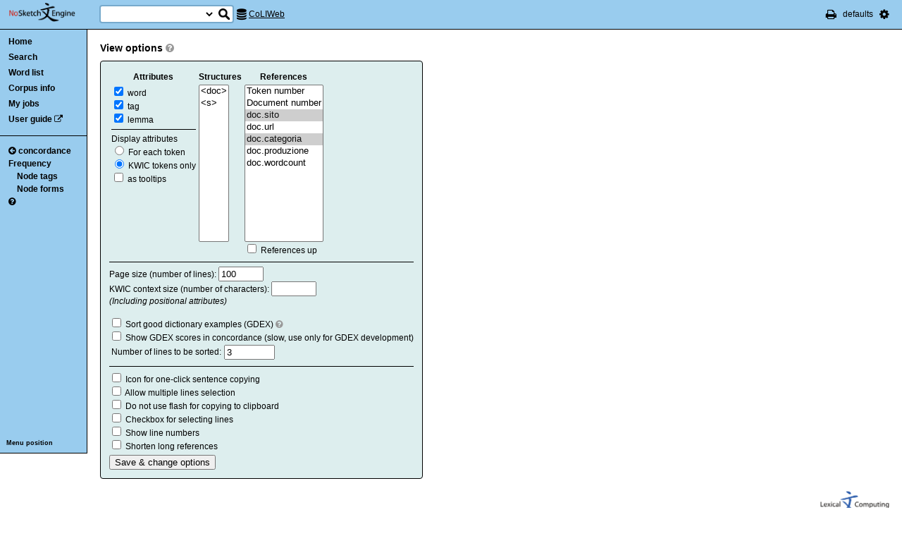

--- FILE ---
content_type: text/html; charset=utf-8
request_url: http://corpora.dipartimentidieccellenza-dilef.unifi.it/noske/run.cgi/viewattrs?q=q%5Blemma%3D%3D%22Aeritalia%22%5D&q=sword%2Fi+0%3C0~0%3E0&q=Fdoc&q=sword%2Fi+0%3C0~0%3E0;corpname=coliweb&viewmode=kwic&attrs=word%2Ctag%2Clemma&ctxattrs=word&structs=&refs=%3Ddoc.sito%2C%3Ddoc.categoria&pagesize=100&gdexcnt=3;fromp=1
body_size: 4473
content:
<!DOCTYPE html PUBLIC "-//W3C//DTD XHTML 1.0 Transitional//EN" "http://www.w3.org/TR/xhtml1/DTD/xhtml1-transitional.dtd">
<html xmlns="http://www.w3.org/1999/xhtml">
<head><title>View options</title>
<meta http-equiv="Content-Type" content="text/html; charset=utf-8" />
<link rel="icon" href="../img/favicon.ico" />
<link rel="stylesheet" type="text/css" href="../css/font-awesome.min.css" />
<link rel="stylesheet" type="text/css" href="../css/bonito.css?version=open-3.116.13" />
<link rel="stylesheet" type="text/css" href="../css/print_bonito.css?version=open-3.116.13" media="print" />
<script src="../js/jquery-1.7.2.js" type="text/javascript"></script>
<script type="text/javascript">jQuery.noConflict();</script>
<script src="../js/jquery.autocomplete.js" type="text/javascript"></script>
<script src="../js/jquery.cookies.js" type="text/javascript"></script>
<script src="../js/misc.js?version=open-3.116.13" type="text/javascript"></script>
<script src="../js/jquery-ui.min.js" type="text/javascript"></script>
<script type="text/javascript">
jQuery(document).ready(function () {
  jQuery('[name="uilang"]').val("");
  jQuery('#a_reset_options').click(function () {
    jQuery.cookies.del('last_sample_size');
    jQuery.cookies.del('errstdq');
    jQuery.cookies.del('ff_main_state');
    jQuery.cookies.del('contextel_view');
    jQuery.cookies.del('texttypeel_view');
    jQuery.cookies.del('concdesc_view');
    jQuery.ajax({
      url: 'reset_user_options',
      async: false,
      complete: function () {
        window.location.reload();
      }
    });
  });
  jQuery('#corpus-search-form').hover(function () {
    var cc = jQuery('#corpus-search-form option:selected').text();
    jQuery('#ssearch_info').html('Search in <b>' + cc + '</b>').show();
  },
  function () {
    jQuery('#ssearch_info').hide();
  });
});

</script>





</head>

<body onload=";" >

<noscript>
For full functionality of Sketch Engine it is necessary to
<a href="http://www.enable-javascript.com" target="_blank">enable JavaScript</a>
</noscript>



<div id="ske_header">
  <a href="../index.html" title="Sketch Engine homepage">
    <img id="logo" src="../img/logo.png" alt="Sketch Engine logo"/></a>

  <form id="corpus-search-form" action="first">
    <div>
      <span id="ssearch_info"></span>
      <input type="text" name="iquery" value=""
          id="ssearch_query" class="check_input empty" size="16" />
      <select name="corpname">
        <option value="anita1" >Anita1</option>
        <option value="anita2" >Anita2</option>
        <option value="coliweb" selected="selected">CoLIWeb</option>
        <option value="imag" >Imagact spoken</option>
        <option value="imag_w" >Imagact spoken W</option>
        <option value="paisa" >Paisa 1.6</option>
        <option value="paisa_w" >Paisa 1.6 W</option>
        <option value="ridire" >Ridire</option>
        <option value="sanremo" >Sanremo</option>
        <option value="teccolin" >TecColIN</option>
        <option value="wikieng" >WikiHow - English</option>
        <option value="wikiesp" >WikiHow - Spanish</option>
        <option value="wikifra" >WikiHow - French</option>
        <option value="wikiger" >WikiHow - German</option>
        <option value="wikiita" >WikiHow - Italian</option>
        <option value="wikipor" >WikiHow - Portuguese</option>
        <option value="zannoni" >Corpus Zannoni</option>
      </select>
      <input type="hidden" name="corpus-search-form" value="true" />
      <input type="submit" class="long_process_warning" value="Search"
          title="Search in corpora" />
    </div>
  </form>

  <div id="current_corpus">
    <i class="fa fa-database fa-lg"></i>
      <a href="corp_info?corpname=coliweb&struct_attr_stats=1&subcorpora=1" target="_blank"
          title="Information about CoLIWeb">CoLIWeb</a>
  </div>

  <ul id="toolbar-info">
    <li><a href="javascript:window.print()" title="Print this page"><i class="fa fa-print fa-lg"></i></a></li>
    <li>defaults</li>
    <li id="li_system_menu">
      <a href="#" id="a_open_ske_menu" title="System menu"><i class="fa fa-cog fa-lg"></i></a>
    </li>
  </ul>


</div>

<div id="ske_menu">
  <ul>
    <li><a href="#" title="Reset user settings and purge cookies"
        id="a_reset_options">Reset settings</a></li>
  </ul>
  <div id="switch_language">
    <i class="fa fa-language" title="Change interface language"></i>
    <select name="uilang" onchange="save_uilang(this.options[this.selectedIndex].value);">
      <option value="en">English</option>
      <option value="cs">&#269;esky</option>
      <option value="sk">slovensky</option>
      <option value="zh_CN">&#31616;&#20307;&#20013;&#25991;</option>
      <option value="zh_TW">&#32321;&#39636;&#20013;&#25991;</option>
      <option value="ga">Gaeilge</option>
      <option value="sl">sloven&#x0161;&#269;ina</option>
      <option value="hr">hrvatski</option>
      <option value="ar">&#1575;&#1604;&#1593;&#1585;&#1576;&#1610;&#1577;</option>
      <option value="es">espa&#241;ol</option>
      <option value="fr">fran&ccedil;ais</option>
      <option value="uk_UA">&ucy;&kcy;&rcy;&acy;&yicy;&ncy;&scy;&softcy;&kcy;&acy;</option>
      <option value="pl_PL">polski</option>
    </select>
  </div>

  <div id="social_links">
    <a href="http://www.facebook.com/SketchEngine" target="_blank"><i class="fa fa-facebook fa-lg"></i></a>
    <a href="http://www.twitter.com/SketchEngine" target="_blank"><i class="fa fa-twitter fa-lg"></i></a>
    <a href="http://www.linkedin.com/groups/Sketch-Engine-4293299" target="_blank"><i class="fa fa-linkedin fa-lg"></i></a>
    <a href="https://plus.google.com/115778706510018224686/posts" target="_blank"><i class="fa fa-google-plus fa-lg"></i></a>
  </div>
</div>


<div id="container">
<div id="sidebar">
<div id="in-sidebar">
  <ul id="main-menu">
    <li id="menu_item_home"><a href="../index.html">Home</a></li>
    <li id="menu_item_conc"
        ><a title="Search this corpus" href="first_form?corpname=coliweb;align=">Search</a></li>
    <li id="menu_item_wl" 
        ><a title="Various methods for creating lists of words, lemmas etc." href="wordlist_form?corpname=coliweb">Word list</a></li>

  <li 
      id="menu_item_corp_info"
      ><a title="Information about CoLIWeb" href="corp_info?corpname=coliweb&struct_attr_stats=1&subcorpora=1">Corpus info</a></li>
  <li 
      id="menu_item_my_jobs"
      ><a title="My currently running background jobs" href="jobs?corpname=coliweb">My jobs</a></li>
  <li id="menu_item_user_guide"><a href="https://www.sketchengine.co.uk/user-guide"
      target="_blank" title="Documentation">User guide</a> <i class="fa fa-external-link"></i></li>
  </ul>
  <hr/>
  <div id="submenu">
  <ul>
  <li><a title="View current concordance" href="view?q=q%5Blemma%3D%3D%22Aeritalia%22%5D&amp;q=sword%2Fi+0%3C0%7E0%3E0&amp;q=Fdoc&amp;q=sword%2Fi+0%3C0%7E0%3E0;corpname=coliweb&amp;viewmode=kwic&amp;attrs=word%2Ctag%2Clemma&amp;ctxattrs=word&amp;structs=&amp;refs=%3Ddoc.sito%2C%3Ddoc.categoria&amp;pagesize=100&amp;gdexcnt=3">  <i class="fa fa-arrow-circle-left back-conc"></i>concordance</a></li>
  <li><a title="Compute frequencies" href="freq?q=q%5Blemma%3D%3D%22Aeritalia%22%5D&amp;q=sword%2Fi+0%3C0%7E0%3E0&amp;q=Fdoc&amp;q=sword%2Fi+0%3C0%7E0%3E0;corpname=coliweb&amp;viewmode=kwic&amp;attrs=word%2Ctag%2Clemma&amp;ctxattrs=word&amp;structs=&amp;refs=%3Ddoc.sito%2C%3Ddoc.categoria&amp;pagesize=100&amp;gdexcnt=3">Frequency</a>
    <ul class="submenu">
      <li><a title="Show frequencies of node tags" href="freqs?q=q%5Blemma%3D%3D%22Aeritalia%22%5D&amp;q=sword%2Fi+0%3C0%7E0%3E0&amp;q=Fdoc&amp;q=sword%2Fi+0%3C0%7E0%3E0;corpname=coliweb&amp;viewmode=kwic&amp;attrs=word%2Ctag%2Clemma&amp;ctxattrs=word&amp;structs=&amp;refs=%3Ddoc.sito%2C%3Ddoc.categoria&amp;pagesize=100&amp;gdexcnt=3;fcrit=tag/e+0~0>0;ml=1">Node tags</a></li>
      <li><a title="Show frequencies of node forms" href="freqs?q=q%5Blemma%3D%3D%22Aeritalia%22%5D&amp;q=sword%2Fi+0%3C0%7E0%3E0&amp;q=Fdoc&amp;q=sword%2Fi+0%3C0%7E0%3E0;corpname=coliweb&amp;viewmode=kwic&amp;attrs=word%2Ctag%2Clemma&amp;ctxattrs=word&amp;structs=&amp;refs=%3Ddoc.sito%2C%3Ddoc.categoria&amp;pagesize=100&amp;gdexcnt=3;fcrit=word/e+0~0>0;ml=1">Node forms</a></li>
    </ul>
  </li>
  <li>
  <a href="https://www.sketchengine.co.uk/quick-start-guide/concordance-lesson-6/" rel="help"
      title='? Help on concordance' target="_blank">
    <i class="fa fa-question-circle"></i>
  </a>
  </li>

  </ul>
  </div>
  <a class="menu_switch">Menu position</a>
</div> <!-- in-sidebar -->
</div> <!-- sidebar -->

<div id="content">





<div id="long_process_warning">
  <div>
    <span>This action may take several minutes for large corpora, please wait.</span>
  </div>
</div>


<script type="text/javascript">
  jQuery(document).ready(function () {
    jQuery('#help_icon').focus();
    jQuery('#gdex_enabled').change(function() {
        jQuery('#show_gdex_scores').prop('disabled', !this.checked);
    });
  });
</script>
<h3>View options
    <a href="https://www.sketchengine.co.uk/user-guide/user-manual/concordance-introduction/working-with-concordance-results/#toggle-id-3"
        rel="help" title='? Help on view options' target="_blank" name="help_icon" id="help_icon">
      <i class="fa fa-question-circle"></i>
    </a>
</h3>

<form id="mainform" action='viewattrsx'>

  <input type="hidden" name="q" value="q[lemma==&quot;Aeritalia&quot;]" />
  <input type="hidden" name="q" value="sword/i 0&lt;0~0&gt;0" />
  <input type="hidden" name="q" value="Fdoc" />
  <input type="hidden" name="q" value="sword/i 0&lt;0~0&gt;0" />
  <input type="hidden" name="corpname" value="coliweb" />
  <input type="hidden" name="viewmode" value="kwic" />
  <input type="hidden" name="attrs" value="word,tag,lemma" />
  <input type="hidden" name="ctxattrs" value="word" />
  <input type="hidden" name="structs" value="" />
  <input type="hidden" name="refs" value="=doc.sito,=doc.categoria" />
  <input type="hidden" name="pagesize" value="100" />
  <input type="hidden" name="gdexcnt" value="3" />

<input type='hidden' name='fromp' value='1' />
  
  <table><tr>
    <th>Attributes</th>
      <th>Structures</th>
    <th>References</th>
  </tr>
  <tr>
    <td valign="top">
        <label><input type='checkbox' name='setattrs' value='word' checked="checked" id="firstattr"/> word</label><br/>
        <label><input type='checkbox' name='setattrs' value='tag' checked="checked" /> tag</label><br/>
        <label><input type='checkbox' name='setattrs' value='lemma' checked="checked" /> lemma</label><br/>
      <hr/>
      Display attributes<br/>
      <label><input type='radio' name='allpos' value='all'
      /> For each token</label><br/>
      <label><input type='radio' name='allpos' value='kw'
        checked="checked"
      /> KWIC tokens only</label>
      <br />
      <input type="hidden" name="attr_tooltip" value="nott" />
      <label><input type="checkbox" name="attr_tooltip" value="attr_tooltip"
      /> as tooltips</label>
    </td>
    <td valign="top">
        <select name='setstructs' size="13" multiple="multiple">
        <option value='doc' >&lt;doc&gt;</option>
        <option value='s' >&lt;s&gt;</option>
        </select>
    </td>
    <td valign="top"><select name='setrefs' size="13" multiple="multiple">
        <option value='#' >Token number</option>
        <option value='doc' >Document number</option>
        <option value='=doc.sito' selected="selected">doc.sito</option>
        <option value='=doc.url' >doc.url</option>
        <option value='=doc.categoria' selected="selected">doc.categoria</option>
        <option value='=doc.produzione' >doc.produzione</option>
        <option value='=doc.wordcount' >doc.wordcount</option>
    </select>
    <br/>
    <input type="hidden" name="refs_up" value="0" />
    <input type="checkbox" name="refs_up" value="1" id="refs_up" />
    <label for="refs_up" title="Show references above the concordance lines, instead of the left column">References up</label>
    </td>
  </tr></table>
<hr/>
  Page size (number of lines):
  <input type="number" max="1000" name="pagesize" value='100' min="1"
      class="check_input pos_integer"
      data-errtext="Page size must be a positive integer" /><br />
  KWIC context size (number of characters):
  <input type="number" name="newctxsize" value=''
      min="0" max="1000"
      class="check_input pos_integer_zero"
      data-errtext="KWIC context size must be a positive integer or zero" /><br />
      <i>(Including positional attributes)</i><br /><br />
  <input type="hidden" name="gdex_enabled" value="0" />
  <input type="checkbox" name="gdex_enabled" value="1" id="gdex_enabled"
      
  /> <label for="gdex_enabled">Sort good dictionary examples (GDEX)</label>
    <a href="https://www.sketchengine.co.uk/user-guide/user-manual/concordance-introduction/gdex/"
        rel="help" title='? Help on GDEX' target="_blank" name="help_icon" id="help_icon"><i class="fa fa-question-circle"></i></a>
  <br />
  <input type="hidden" name="show_gdex_scores" value="0" />
  <input type="checkbox" name="show_gdex_scores" value="1" id="show_gdex_scores"
  
  /> <label for="show_gdex_scores">Show GDEX scores in concordance (slow, use only for GDEX development)</label>
  <table>
      <tr><td>Number of lines to be sorted:</td>
          <td><input type="number" name="gdexcnt" value="3"
              min="1" max="10000"
              class="check_input pos_integer"
              data-errtext="Number of lines must be a positive integer" />
          </td></tr>
  </table>
<hr/>
  <input type="hidden" name="icon_copy" value="0" />
  <input type="checkbox" name="icon_copy" value="1" id="icon_copy"
      
  /> <label for="icon_copy">Icon for one-click sentence copying</label><br />
  <input type="hidden" name="multiple_copy" value="0" />
  <input type="checkbox" name="multiple_copy" value="1" id="multiple_copy"
      
  /> <label for="multiple_copy">Allow multiple lines selection</label><br />
  <input type="hidden" name="use_noflash" value="0" />
  <input type="checkbox" name="use_noflash" value="1" id="use_noflash"
      
  /> <label for="use_noflash">Do not use flash for copying to clipboard</label><br />
  <input type="hidden" name="select_lines" value="0" />
  <input type="checkbox" name="select_lines" value="1" id="sellinid"
      
  /> <label for="sellinid">Checkbox for selecting lines</label><br />
  <input type="hidden" name="line_numbers" value="0" />
  <input type="checkbox" name="line_numbers" value="1" id="line_numbers"
      
  /> <label for="line_numbers">Show line numbers</label>
  <br />
  <input type="hidden" name="shorten_refs" value="0" />
  <input type="checkbox" name="shorten_refs" value="1" id="shorten_refs"
      
  /> <label for="shorten_refs">Shorten long references</label>
<br />

<div class="buttons">
  <input type="submit" value='Save &amp; change options' />
</div>
</form>



 <div id="footer">
   <div id="lc_logo">
   <a href="http://www.sketchengine.co.uk"><img alt="Lexical Computing logo" src="../img/lc_logo_new.png" width="98" height="33" /></a>
   </div>
   <div id="ske_version">2.36.7-open-2.167.8-open-3.116.13</div>   </div> <!-- div footer -->
  </div> <!-- container -->
</div> <!-- content -->


<script type="text/javascript">
function save_uilang(value) {
  jQuery.cookies.set('uilang', value);
  window.location.reload();
}
</script>


<div id="detailframe">
  <a href="#" id="hideel" onclick="close_detail(); return false;">
    <i class="fa fa-angle-double-down fa-2x"></i>
  </a>
  <div id="detailframecontent"></div>
  <textarea cols="30" rows="4"></textarea>
</div>

</body>
</html>
















